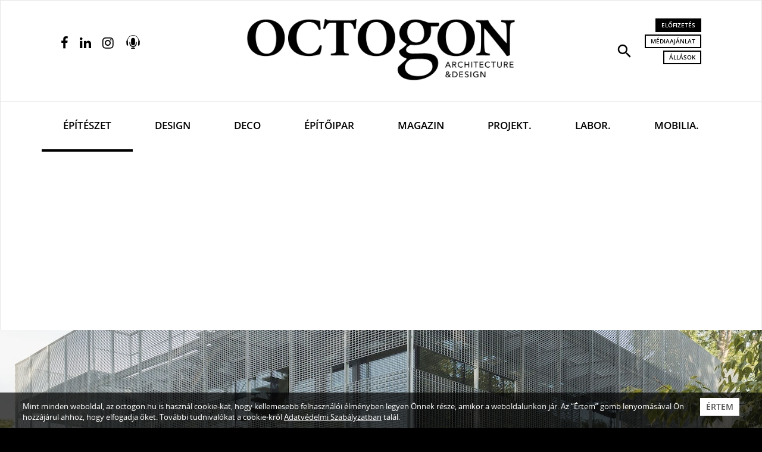

--- FILE ---
content_type: text/html; charset=UTF-8
request_url: https://www.octogon.hu/epiteszet/4-28/
body_size: 61076
content:
<!DOCTYPE html>
<html lang="hu">
<head><meta charset="utf-8">
<meta http-equiv="X-UA-Compatible" content="IE=edge">
<meta name="viewport" content="width=device-width, initial-scale=1, user-scalable=no">

<title>Székház fémhálózatban</title>

<meta name="description" content="Székház fémhálózatban, a Térhálózat és a Sporaarchitects megfogalmazásában">
<meta name="keywords" content="fém, geoconcept székház, térhálózat, sporaarchitects, építészet, octogon" />
<link rel="canonical" href="https://www.octogon.hu/epiteszet/4-28/">

<!-- Facebook & Pinterest opengraph meta -->
<meta property="fb:app_id" content="2198530883723428">
<meta property="og:title" content="Székház fémhálózatban">
<meta property="og:url" content="https://www.octogon.hu/epiteszet/4-28/">
<meta property="og:site_name" content="Octogon">
<meta property="og:type" content="article">
<meta property="og:image" content="https://www.octogon.hu/files/41/terhalozat_geoconcept_6979danyibala-zs.jpeg">
<meta property="og:description" content="Székház fémhálózatban, a Térhálózat és a Sporaarchitects megfogalmazásában">

<!-- Twitter meta -->
<meta name="twitter:card" content="summary">
<meta name="twitter:site" content="@octogon">
<meta name="twitter:title" content="Székház fémhálózatban">
<meta name="twitter:image" content="https://www.octogon.hu/files/41/terhalozat_geoconcept_6979danyibala-zs.jpeg">
<meta name="twitter:description" content="Székház fémhálózatban, a Térhálózat és a Sporaarchitects megfogalmazásában">

<!-- Fav and touch icons -->
<link rel="shortcut icon" href="/theme-20221/img/ico/favicon.ico" type="image/x-icon">
<link rel="icon" href="/theme-20221/img/ico/favicon.ico" type="image/x-icon">
<link rel="apple-touch-icon" sizes="57x57" href="/theme-20221/img/ico/apple-icon-57x57.png">
<link rel="apple-touch-icon" sizes="60x60" href="/theme-20221/img/ico/apple-icon-60x60.png">
<link rel="apple-touch-icon" sizes="72x72" href="/theme-20221/img/ico/apple-icon-72x72.png">
<link rel="apple-touch-icon" sizes="76x76" href="/theme-20221/img/ico/apple-icon-76x76.png">
<link rel="apple-touch-icon" sizes="114x114" href="/theme-20221/img/ico/apple-icon-114x114.png">
<link rel="apple-touch-icon" sizes="120x120" href="/theme-20221/img/ico/apple-icon-120x120.png">
<link rel="apple-touch-icon" sizes="144x144" href="/theme-20221/img/ico/apple-icon-144x144.png">
<link rel="apple-touch-icon" sizes="152x152" href="/theme-20221/img/ico/apple-icon-152x152.png">
<link rel="apple-touch-icon" sizes="180x180" href="/theme-20221/img/ico/apple-icon-180x180.png">
<link rel="icon" type="image/png" sizes="192x192"  href="/theme-20221/img/ico/android-icon-192x192.png">
<link rel="icon" type="image/png" sizes="32x32" href="/theme-20221/img/ico/favicon-32x32.png">
<link rel="icon" type="image/png" sizes="96x96" href="/theme-20221/img/ico/favicon-96x96.png">
<link rel="icon" type="image/png" sizes="16x16" href="/theme-20221/img/ico/favicon-16x16.png">
<link rel="manifest" href="/theme-20221/img/ico/manifest.json">
<meta name="msapplication-TileImage" content="img/ico/ms-icon-144x144.png">
<meta name="msapplication-config" content="img/ico/browserconfig.xml">
<meta name="msapplication-navbutton-color" content="#ffffff">
<meta name="msapplication-TileColor" content="#ffffff">
<meta name="theme-color" content="#ffffff">

<!-- robots -->
<meta name="robots" content="index,follow" />

<!-- For iOS -->
<meta name="application-name" content="Octogon">
<meta name="apple-mobile-web-app-capable" content="yes">
<meta name="apple-mobile-web-app-status-bar-style" content="black-translucent">

<!-- Bootstrap 3.3.7 styles -->
<link rel="stylesheet" type="text/css" href="/theme-20221/css/bootstrap.min.css" media="all">

<!-- Plugin styles -->
<link rel="stylesheet" type="text/css" href="/theme-20221/css/plugins-pack.min.css" media="all">
<link rel="stylesheet" type="text/css" href="/theme-20221/js/jquery/jssocials-1.0.0/jssocials.css?v1.0" media="all">
<link rel="stylesheet" type="text/css" href="/theme-20221/js/jquery/jssocials-1.0.0/jssocials-theme-flat.css?v1.0" media="all">
<link rel="stylesheet" type="text/css" href="https://fonts.googleapis.com/icon?family=Material+Icons" media="all">
<link rel="stylesheet" type="text/css" href="/theme-20221/slick/slick.css"/>
<!-- <link rel="stylesheet" type="text/css" href="/theme-20221/slick/slick-theme.css"/> -->

<!-- Master styles -->
<link rel="stylesheet" type="text/css" href="/theme-20221/css/style.css?update=363" media="all">

<!-- Core JS -->
<script type="text/javascript" src="/theme-20221/js/jquery/jquery-3.2.1.min.js"></script>

<!-- HTML5 shim and Respond.js for IE8 support of HTML5 elements and media queries -->
<!--[if lt IE 9]>
    <script type="text/javascript" src="https://oss.maxcdn.com/html5shiv/3.7.2/html5shiv.min.js"></script>
    <script type="text/javascript" src="https://oss.maxcdn.com/respond/1.4.2/respond.min.js"></script>
<![endif]-->

<!-- Recaptcha -->
<script src="https://www.google.com/recaptcha/api.js?hl=hu" async defer></script>
<!-- Google Maps -->
<script src="https://maps.googleapis.com/maps/api/js?key=AIzaSyAKHJgHiBclR1jFd6_5vwIJS8IbvK82uLc" async defer></script>

<script async src="https://pagead2.googlesyndication.com/pagead/js/adsbygoogle.js?client=ca-pub-4991462272830374"
     crossorigin="anonymous"></script>


<script type="text/JavaScript">
<!--
var site={
protocol: 'https://',
host: 'www.octogon.hu',
url: '/epiteszet/4-28/',
base_url: '/',
base_script_url: '/',
theme: 'theme-20221',
theme_url: '/theme-20221/',
page: 'epiteszet',
subpage: '',
floatpage: '',
contentpage: '',
default_page: 'fooldal',
device_type: 'computer',
v: '',
view: '',
lang: 'hu',
};
-->
</script>
<!-- <script async src="//pagead2.googlesyndication.com/pagead/js/adsbygoogle.js"></script>
<script>
  (adsbygoogle = window.adsbygoogle || []).push({
    google_ad_client: "ca-pub-7328092675585652",
    enable_page_level_ads: true
  });
</script> -->

<!-- Hotjar Tracking Code for https://www.octogon.hu/ -->
<script>
    (function(h,o,t,j,a,r){
        h.hj=h.hj||function(){(h.hj.q=h.hj.q||[]).push(arguments)};
        h._hjSettings={hjid:1180865,hjsv:6};
        a=o.getElementsByTagName('head')[0];
        r=o.createElement('script');r.async=1;
        r.src=t+h._hjSettings.hjid+j+h._hjSettings.hjsv;
        a.appendChild(r);
    })(window,document,'https://static.hotjar.com/c/hotjar-','.js?sv=');
</script>


<!-- Google Tag Manager -->
<script>(function(w,d,s,l,i){w[l]=w[l]||[];w[l].push({'gtm.start':
new Date().getTime(),event:'gtm.js'});var f=d.getElementsByTagName(s)[0],
j=d.createElement(s),dl=l!='dataLayer'?'&l='+l:'';j.async=true;j.src=
'https://www.googletagmanager.com/gtm.js?id='+i+dl;f.parentNode.insertBefore(j,f);
})(window,document,'script','dataLayer','GTM-T9RX5QH');</script>
<!-- End Google Tag Manager -->


<script async src="https://pagead2.googlesyndication.com/pagead/js/adsbygoogle.js"></script>
<script>
  (adsbygoogle = window.adsbygoogle || []).push({
    google_ad_client: "ca-pub-4000163356065156",
    enable_page_level_ads: true
  });
</script>

</head>
    <body class="page-epiteszet contenturl">
    
<!-- Google Tag Manager (noscript) -->
<noscript><iframe src="https://www.googletagmanager.com/ns.html?id=GTM-T9RX5QH"
height="0" width="0" style="display:none;visibility:hidden"></iframe></noscript>
<!-- End Google Tag Manager (noscript) -->




        <!-- HEADER
        ================================================================ -->
        <!-- navbar search -->
        <div id="navbar-search" class="navbar-search bg-black text-white collapse">
            <div class="container">
                <form action="/kereses/" method="get">
                    <div class="row half-gutter xsResponse">
                        <div class="col-lg-7 equalheight">
                            <input type="text" id="keyword" name="s" class="form-control input-lg input-transparent" placeholder="Keresett kifejezés..." autocomplete="off" value="">
                        </div>
                        <div class="col-lg-2 equalheight text-center">
                            <div class="checkbox text-sm">
                                <label>
                                    <input type="checkbox" id="type" name="l" value="1"> <span>Lapszámok között</span>
                                </label>
                            </div>
                        </div>
                        <div class="col-lg-2 equalheight">
                            <button type="submit" class="btn btn-thick-white btn-block">Keresés</button>
                        </div>
                        <div class="col-lg-1 equalheight text-right">
                            <button type="button" class="search-close tip-h-b" title="Bezár"><span class="material-icons md-30">close</span></button>
                        </div>
                    </div>
                </form>
            </div>
        </div>
        
        <!-- site head in desktop view
             navbar default -->
        <nav class="navbar navbar-default mega-menu hidden-xs"> 
            <div class="navbar-top">
                <div class="container">
                    <div class="row half-gutter">
                        <div class="col-lg-3">
                            <ul class="service-menu-left social-top list-inline">                                    <li><a href="https://www.facebook.com/octogonmagazin" target="_blank" class="tip-h" title="Facebook oldalunk"><i class="fa fa-facebook"></i></a></li>
                                    <li><a href="https://www.linkedin.com/company/octogon-architecture&design-magazine" target="_blank" class="tip-h" title="Linkedin oldalunk"><i class="fa fa-linkedin"></i></a></li>
                                    <li><a href="https://www.instagram.com/octogon_magazine/" target="_blank" class="tip-h" title="Instagram oldalunk"><i class="fa fa-instagram"></i></a></li>
                                    <li><a href="/podcast" class="tip-h podcast-opener" title="Podcast">
                                        <img src="/theme-20221/images/podcast-64.png" alt=""></a>
                                    </li></ul>
                        </div>
                        <div class="col-lg-6 text-center">
                            <a class="navbar-brand pv30" href="/">
                                <img src="/theme-20221/img/logo.png" class="logo img-responsive" alt="Octogon">
                            </a>
                        </div>
                        <div class="col-lg-3 text-right">
                            <ul class="service-menu-right list-inline">
                                <li><a href="#navbar-search" class="tip-h" title="Keresés" role="button" data-toggle="collapse" aria-expanded="false" aria-controls="navbar-search"><i class="material-icons md-30">search</i></a></li>
                                <li>
                                    <a href="/megrendeles/" class="btn btn-black btn-xs">Előfizetés</a><br>
                                    <a href="/mediaajanlat/" class="btn btn-thin-black btn-xs" title="Médiaajánlat">Médiaajánlat</a><br>
                                    <a href="/allasok/" class="btn btn-thin-black btn-xs" title="Állások a szektorban">Állások</a><br>
                                                                    </li>
                            </ul>
                        </div>
                    </div>
                </div>
            </div>
            <div class="navbar-bottom">
                <div class="container">
                    <div class="navbar-header">
                        <button type="button" class="navbar-toggle collapsed" data-toggle="collapse" data-target="#navbar" aria-expanded="false" aria-controls="navbar">
                            <span class="sr-only">Navigáció</span>
                            <span class="icon-bar"></span>
                            <span class="icon-bar"></span>
                            <span class="icon-bar"></span>
                        </button>
                        <a class="navbar-brand-mobile" href="/">
                            <!-- <img src="/theme-20221/img/logo-mobile.png" class="logo-mobile img-responsive visible-xs" alt="Octogon"> -->
                        </a>
                    </div>
                    <div id="navbar" class="navbar-collapse collapse">
                        
                        <ul class="nav navbar-nav nav-justified">
                        <li class=" active"><a href="/epiteszet/" >Építészet</a></li><li ><a href="/design/" >Design</a></li><li ><a href="/deco/" class=" text-deco font-deco">Deco</a></li><li ><a href="/epitoipar/" >Építőipar</a></li><li ><a href="/magazin/" >Magazin</a></li><li ><a href="/projektek/" >Projekt.</a></li><li ><a href="/labor/" >Labor.</a></li><li ><a href="/mobiliak/" >Mobilia.</a></li></ul> 
                        
                    </div>
                </div>
            </div>
        </nav>
        
        <!-- sticky navbar / mobile navbar -->
        <nav class="navbar navbar-inverse navbar-fixed-top">
            <div class="container">
                <div class="row half-gutter">
                    <div class="col-lg-3 col-xs-2 left-col">
                        <ul class="service-menu-left list-inline">
                            <li><a href="#menu" class="tip-h-r" title="Navigáció" data-toggle="modal" data-target="#menu"><i class="material-icons md-28">menu</i></a></li>
                        </ul>
                    </div>
                    <div class="col-lg-6 col-xs-5 text-center inner-col">
                        <a class="navbar-brand" href="/">
                            <img src="/theme-20221/img/logo-w.png" class="logo img-responsive" alt="Octogon">
                        </a>
                    </div>
                    <div class="col-lg-3 col-xs-5 text-right right-col">
                        <ul class="service-menu-right list-inline">
                            <li><a href="#navbar-search" class="tip-h-l" title="Keresés" role="button" data-toggle="collapse" aria-expanded="false" aria-controls="navbar-search"><i class="material-icons md-26">search</i></a></li>
                            <li><a href="/podcast" class="tip-h-l podcast-opener" title="Podcast"><img src="/theme-20221/images/podcast-64-color.png"></a></li>
                            <li><a href="/megrendeles/" class="tip-h-l" title="Előfizetés"><i class="fa fa-shopping-bag"></i></a></li>
                            <li><a href="/palyazatok/" class="tip-h-l" title="Pályázatok"><i class="fa fa-user-md"></i></a></li>
                        </ul>
                    </div>
                </div>
            </div>
        </nav>
                
        <!-- MAIN
        ================================================================ -->
        <section class="page-header-section bg-black text-white " style="background-image: url(/files/41/terhalozat_geoconcept_6979danyibala-zs.jpeg);"><div class="container-half">

        <div class="page-header-caption"><ul class="page-meta list-inline"><li class="publish-date">2022-03-03 09:00</li>
                        <li class="category"><a href="/epiteszet/">Építészet</a></li></ul><h1 class="page-title text-uppercase">
                <a href="/epiteszet/4-28/"><span class="highlight">Székház fémhálózatban</span></a>            </h1>
        </div>
        
        
    </div>
</section><section class="breadcrumb-section bg-white hidden-xs" id="cnav">
            <div class="container-half">
                <ol class="breadcrumb"><li><a href="/">Főoldal</a></li><li><a href="/epiteszet/">Építészet</a></li><li class="active">Székház fémhálózatban</li></ol>
            </div>
        </section><section class="page-content-section bg-white pv30">
	<div class="container-half">
		<div class="asside-left"></div>
		<div class="asside-right"></div>
		<div class="article-content article-6478 popup-gallery clearfix" data-foto="Danyi Balázs"> 
			<h3 class="article-subtitle emptyhide strong"><p>A Térhálózat és a Sporaarchitects megfogalmazásában.</p>
</h3><ul class="article-meta  list-inline text-sm mb30"><li><i class="fa fa-pencil"></i> Szöveg: <strong><a href="/kereses/szerzo/Botzheim+B%C3%A1lint">Botzheim Bálint</a></strong></li><li><i class="fa fa-camera"></i> Fotó: <strong>Danyi Balázs</strong></li><li><i class="fa fa-clock-o"></i> Olvasási idő: <strong class="reading-time">&hellip;</strong></li></ul><div class="javaslathelybox cikkben "><div class="" align="center"><div class="jtitle">Hirdetés</div><a href="https://www.octogon.hu/labor/megjelent-az-elso-octogon-labor-kiadvany/?utm_source=article&utm_medium=octogon&utm_campaign=2025_11_20_labor_banner_roadblock" target="_blank"><img class="javaslatkep" src="/files/81/fizess_elo_banner_780x250__2025_december9.jpeg" alt="" style=";max-width: 100%;"></a><style>
.javaslathelybox .jtitle {display: inline;}
</style><img class="noresize" style="position:absolute" src="http://www.octogon.hu/link/view/octogon/recommends:1263/" width="1" height="1"></div></div><h4>Mi mással is folytathatnánk a <strong>fém-tematika</strong> jegyében indított sorozatunkat, mint az OCTOGON szerkesztőségének is helyet adó, az idei <strong>Mies van der Rohe</strong> <strong>díj</strong> shortlistjén is szereplő <em><strong>GeoConcept székházzal,</strong></em> a <strong>Térhálózat Design Kft.</strong> munkájával. A fém ebben az épületben kétség kívül főszereplő!</h4>

<h4> </h4>

<p>A székházak építészete szinte külön műfaj, és szerencsére már egész kis gyűjteményt lehetne összeállítani az elmúlt évtizedben épült jó példákból. A bérirodák sztenderdizált világával szemben egy székháznál előtérbe kerül a céges identitás kifejezése, felértékelődik a minőség és a személyre szabott, nagyobb gondosságot tükröző megoldások. A <strong>GeoConcept</strong> székháza – egyben az OCTOGON szerkesztősége (lásd keretes írásunkat) – sok tekintetben egyedülálló épület – cikkünk az <a href="https://www.octogon.hu/magazin/octogon-168/">OCTOGON 168-as (2021/4-es)</a> lapszámából.</p>

<blockquote>
<p>A GeoConcept geotermikus hőszivattyús rendszerekre specializálódott vállalkozás, számos referenciával. Új székházuk építésénél cél volt, hogy az épület önfenntartó legyen, szinte semmi külső energiaforrásra ne legyen szükség a működéséhez.</p>
</blockquote>

<table class="imageslines imageslines--x1">
	<tbody>
		<tr>
			<td><img alt=" " src="/files/41/geoconcept08_elevation_east.jpeg" style="width: 2500px; height: 1767px;" /><img alt=" " src="/files/41/geoconcept07_elevation_north.jpeg" style="width: 2500px; height: 1767px;" /></td>
		</tr>
	</tbody>
</table>

<p><br />
A helyszín a 3. kerület zöldben gazdag, ligetes részén, a Mátyás hegy lábánál, a <strong>Kiscelli múzeumtól</strong> nem messze található. A terület máig őrzi az egykori szőlőskertek, gyümölcsösök hangulatát. Az épület mindkét megközelítési irányból rejtőzködő, az utcafronttól hátrébb húzódó diszpozícióban helyezkedik el. A környékre jellemző a szabadon álló beépítés.<br />
 </p>

<div class="appendix-color4 wide" style="background:#eeeeee;border:1px solid #cccccc;padding:5px 10px;">
<p><strong>Az OCTOGON szerkesztősége</strong><br />
<br />
Rendhagyó módon egy olyan címlapsztoriról szól a szerkesztőségi jegyzet, ami rendkívül közel áll hozzánk. A címlapon szereplő irodaház bő két éve szerkesztőségünk otthona. Még javában zajlottak a tereprendezési munkálatok, amikor kiadónk – cégcsoportunk pénzügyi részlegével közösen – átköltözött ebbe a Folyondár utcai házba. Talán még sohasem voltunk ennyire közel – ebben a megélt, átélt, szubjektív, elfogult formában – egy hazai kortárs építészeti alkotáshoz. Noha kétségtelen, hogy a véletlen alakította így, mégis nehéz elvonatkoztatni attól az ideától, miszerint valamiféle sorsszerűség volna abban, hogy szerkesztőségünk és ez a ház egymásra talált. Talán kissé ködösen hangzik, vagy erőltetetten spirituálisnak a gondolat, de sokszor az az érzésem, mintha a ház választott, vonzott volna magához minket, mintsem fordítva. Mintha az Octogon elmúlt húsz évének, a lap küldetésének egyfajta összegzését is beleláthatnánk ebbe a házba...<br />
<br />
<em>(részlet <strong>Martinkó József </strong>a 168-as lapszámot indító szerkesztőségi jegyzetéből)</em></p>
</div>

<p><br />
<br />
A Remetehegyi út felől érkezve az épület látványa hirtelen tárul elénk, ez még inkább fokozza az első megpillantás élményét. Nem is épületként, inkább objektumként csodálkozunk rá először, valamiféle szemi-transzparens réteg mögött rejtőzködve, tárgyszerűen jelenik meg, a környékbeli házak között egyedi individuumként. Formai karakterét leginkább az emeleti szint lebegő érzete határozza meg, ugyanakkor nem válik monotonná a tömeg, sarokhelyzetben dinamikusan ér földet. A kéthéjúság elsőre leolvasható, a formálás is ezt tükrözi a külső héj lyukasztásaival, amely mögött egyértelműen látszik a földszinttel egységet képező üvegfal mint belső épülethéj. Az épülethez közelebb érve válik nyilvánvalóvá, hogy a második homlokzat nemcsak árnyékot ad, a fém tartókonzolok egy taposórácsos járdát tartanak, amelyet teraszként, kerengőként is használhatnak az emeleti irodatér dolgozói. Az áttört járdafelületnek épületfizikai szerepe is van, függőleges irányú levegőáramlás indul be, amely nyáron hűti az épület külső felületét.<br />
 </p>

<p><img alt="  " src="/files/33/terhalozat_geoconcept_6684danyibala-zs.jpeg" /></p>

<p><br />
Az épület szerkezetét tekintve is bővelkedik az egyedi megoldásokban. Négy acélpillér határozza meg a fő alátámasztó szerkezetet, ezen nyugszanak a födémek. A pillérek közti 10 méteres fesztávot 30 cm-es vastagságú vasbetonfödém hidalja át. Ez a szerkezeti rendszer a lehető legjobb térkihasználást teszi lehetővé, a belső térben a kiszolgálóblokkon kívül semmi sem bontja meg a tér egységét. Egyetlen vasbeton magba sűrítve oldották meg a tervezők az összes háttérfunkciót. Maga a födém is különleges, magába integrálja nemcsak az állékonysághoz szükséges alsó-felső vasalást, de az összes gépészeti és elektromos vezetéket, így a hűtés-fűtést és a gépi szellőztetést is. Egységes meleg-szürke felületével egyúttal látvány-elemmé is válik, kifelé karcsúsodó formájával az üvegfalhoz érve szinte teljesen eltűnik. A bent-kint világa az üvegfal és a fémhártya révén szinte eggyé válik.</p>

<table>
	<tbody>
		<tr>
			<td><img alt=" " src="/files/38/terhalozat_geoconcept_6677danyibala-zs.jpeg" /><img alt=" " src="/files/38/terhalozat_geoconcept_6937danyibala-zs.jpeg" /></td>
		</tr>
	</tbody>
</table>

<p><br />
A belső terek legnagyobb része openoffice irodaterület, amely maximális térkihasználást biztosít. A bútorzat is a flexibilitást segíti, kerekeken gurulnak nemcsak a székek és az asztalok, de az elválasztó irattartó polcok és akusztikai elemek is. A tárgyalóasztal a kiszolgálóblokk melletti területen kaphatott helyet, akusztikai elemek választják el a többi irodarésztől. A kiszolgálóegység önmagában is kitüntetett figyelmet érdemel. Elmosódik a határ épület és bútor között. Minden elem egyedileg tervezett a tolóajtótól kezdve a térelválasztón át a beépített szekrényig. Az irodatérből több helyen is ki lehet lépni a külső kerengőre. Az irodai munka hatékonyságát is fokozza, hogy többször fel lehet állni felfrissülni, ki lehet lépni az átmeneti térbe néhány szóra. A külső járda közlekedő funkciót is betölt, a külső lépcső mind a három szintet összeköti. A földszinti irodatér közvetlen kertkapcsolattal rendelkezik.<br />
 </p>

<p><img alt=" " src="/files/33/terhalozat_geoconcept_6878danyibala-zs.jpeg" /></p>

<p><br />
Akár a külső, akár a belső lépcsőn is lejuthatunk az alagsorba, ahol a tároló-, illetve gépészeti helyiségeké a főszerep. Ha már geotermikus energia a GeoConcept fő profilja, az épület hűtését-fűtését is teljesen földszondákkal, hőszivattyúval oldották meg. Az egész rendszer elfér egy 2,5x2,5 méteres helyiségben.</p>

<blockquote>
<p>Az alagsorban található irodarészben több egyedi megoldást is találhatunk. A fény három felülvilágító sávon keresztül érkezik le, különleges hatást ajándékoz a térnek.</p>
</blockquote>

<p>A térelválasztó üvegfal a födémhez közvetlenül csatlakozik, mintha csak beleolvadt volna a betonba. Ezt betonba ágyazott profil segítségével lehetett megoldani, amelyből csak egy vékony rés látszódik lentről. Az alagsorban található a garázs is, melynek ajtaja az épület elé nyílik. Az épületet újra kívülről szemlélve még egy részt fedezhetünk fel, a tetőfelépítményt, amely egy exkluzív tárgyalót rejt magában. A megközelítés az emeleti szintről történik, akár a belső, akár a külső lépcsőn keresztül. Csodás körpanoráma fogad a nagy üvegfelületeken keresztül és a kör alakú, csővel bélelt oldalablakokon át, amelyek visszautalnak a GeoConcept tevékenységére is.<br />
 </p>

<p><img alt=" " src="/files/33/terhalozat_geoconcept_6979danyibala-zs.jpeg" /></p>

<p><br />
A GeoConcept-székház egy jó értelemben vett <em>Le Corbusier-i gép</em>, már-már prototípus, amely további hasonló, maximumra törekvő épületeket vetít előre. Az épület közvetlen előzménye a gönyűi kikötő szervizépülete, ott már láttuk a rácsos elemet homlokzaton alkalmazva a tervezőktől (lásd: <a href="https://www.octogon.hu/magazin/137/">OCTOGON, 2017/5., 137. lapszám</a>). A GeoConcept irodaháza szinte egy tervezői hitvallás, az összművészet dicsérete. Visszaigazolása annak a gondolatnak, hogy gondosan megtervezett részletekkel lehet igazán jó építészetet csinálni.<br />
 </p>

<div style="background:#eeeeee;border:1px solid #cccccc;padding:5px 10px;"><strong>Építés: </strong>2017-2020<br />
<strong>Hasznos alapterület: </strong>597 m<sup>2</sup><br />
<strong>Generáltervezés: </strong>Térhálózat<br />
<strong>Építészeti koncepció: </strong>Korompay Attila (Térhálózat Design Kft.) és Hatvani Ádám (Sporaarchitects)<br />
<strong>Építész tervező team:</strong> Korompay Attila, Ördög Evelin</div>

<p> </p>

<p>A teljes cikk a képgalériával <a href="https://www.octogon.hu/epiteszet/geoconcept-hq/"><strong>ITT</strong></a> olvasható.</p>
</div>
			
		<hr>
							
		<div class="social-block row">
			<div class="col-lg-4 col-xs-12">
								<iframe src="https://www.facebook.com/plugins/like.php?href=https%3A%2F%2Fwww.octogon.hu%2Fepiteszet%2F4-28%2F&width=260&layout=standard&action=like&size=large&share=false&height=35&appId=2198530883723428" width="260" height="35" style="border:none;overflow:hidden" scrolling="no" frameborder="0" allowTransparency="true" allow="encrypted-media"></iframe>
			</div>
			<div class="col-lg-8 col-xs-12">
				<div id="share" class="share pull-right" data-title="Megosztás:">
					<!-- js generated -->
				</div>
			</div>
		</div>   
		<hr>
		<ul class="article-tags text-sm list-inline"><i class="fa fa-tag"></i><li><a href="/cimkek/f%C3%A9m/">fém</a>,</li><li><a href="/cimkek/geoconcept+sz%C3%A9kh%C3%A1z/">geoconcept székház</a>,</li><li><a href="/cimkek/t%C3%A9rh%C3%A1l%C3%B3zat/">térhálózat</a>,</li><li><a href="/cimkek/sporaarchitects/">sporaarchitects</a>,</li><li><a href="/cimkek/%C3%A9p%C3%ADt%C3%A9szet/">építészet</a>,</li><li><a href="/cimkek/octogon/">octogon</a>,</li></ul><p><br/>Ha tetszett a cikk, és szeretnél előfizetni magazinunkra, <a href="/megrendeles/"><u>itt teheted meg</u></a>.</p>				
	</div>
</section>
<div class="javaslathelybox above-related-articles "><span class="jtitle">Hirdetés</span><div class=""><a href="https://www.octogon.hu/megrendeles/?utm_source=article&utm_medium=octogon&utm_campaign=2025_10_13_subscription_banner" target="_blank"><img class="javaslatkep" src="/files/80/fizess_elo_780x250_octogon_2.jpeg" alt="" style=";max-width: 100%;"></a><style>
.javaslathelybox .jtitle {display: inline;}
</style><img class="noresize" style="position:absolute" src="http://www.octogon.hu/link/view/octogon/recommends:1259/" width="1" height="1"></div></div><section id="kapcsoldo" class="article-list theme-3 bg-white pv40">
	<div class="container">
		<h2 class="section-title text-center text-uppercase mb50">
			<a href="/cimkek/f%c3%a9m,geoconcept+sz%c3%a9kh%c3%a1z/" >Kapcsolódó cikkek</a>
		</h2>
		<div id="article-list-carousel-01" class="article-list-carousel owl-carousel owl-theme"><div class="item">
				<div class="article-list-item">
					<div class="article-list-item-img">
						<a href="/epiteszet/ez-csucs/">
							<img src="/files/41/mjolk-architekti-lookout-spike-boysplaynice-01-800x.jpeg" class="img-responsive" alt="Ez csúcs!">
						</a>
					</div>
					<div class="article-list-item-data">
						<ul class="article-list-item-meta list-inline">
							<li class="publish-date">2022-03-05 09:00</li>
							<li class="category"><a href="/epiteszet/">Építészet</a></li>
						</ul>
						<h2 class="article-list-item-title text-uppercase">
							<a href="/epiteszet/ez-csucs/"><span class="highlight">Ez csúcs!</span></a>
						</h2>
						<div class="article-list-item-lead"><p>A Mjölk Architekti kilátója a cseh erdők felett.</p>
</div>
						<!-- <ul class="article-list-item-counters list-inline">
							<li><i class="fa fa-thumbs-up"></i> 25 <span class="hidden-xs">kedvelés</span></li>
							<li><i class="fa fa-share-alt"></i> 5 <span class="hidden-xs">megosztás</span></li>
							<li><i class="fa fa-comment"></i> 18 <span class="hidden-xs">hozzászólás</span></li>
						</ul> -->
					</div>
				</div>
			</div><div class="item">
				<div class="article-list-item">
					<div class="article-list-item-img">
						<a href="/epiteszet/tisztelet-a-fenynek/">
							<img src="/files/42/210714-kengo-kuma-casa-batllo-060-800x.jpeg" class="img-responsive" alt="Tisztelet a fénynek">
						</a>
					</div>
					<div class="article-list-item-data">
						<ul class="article-list-item-meta list-inline">
							<li class="publish-date">2022-03-04 08:00</li>
							<li class="category"><a href="/epiteszet/">Építészet</a></li>
						</ul>
						<h2 class="article-list-item-title text-uppercase">
							<a href="/epiteszet/tisztelet-a-fenynek/"><span class="highlight">Tisztelet a fénynek</span></a>
						</h2>
						<div class="article-list-item-lead"><p>A Casa Batlló új lépcsőházi installációja a Kengo Kuma & Associates irodától.</p>
</div>
						<!-- <ul class="article-list-item-counters list-inline">
							<li><i class="fa fa-thumbs-up"></i> 25 <span class="hidden-xs">kedvelés</span></li>
							<li><i class="fa fa-share-alt"></i> 5 <span class="hidden-xs">megosztás</span></li>
							<li><i class="fa fa-comment"></i> 18 <span class="hidden-xs">hozzászólás</span></li>
						</ul> -->
					</div>
				</div>
			</div><div class="item">
				<div class="article-list-item">
					<div class="article-list-item-img">
						<a href="/epiteszet/4-28/">
							<img src="/files/41/terhalozat_geoconcept_6979danyibala-zs-800x.jpeg" class="img-responsive" alt="Székház fémhálózatban">
						</a>
					</div>
					<div class="article-list-item-data">
						<ul class="article-list-item-meta list-inline">
							<li class="publish-date">2022-03-03 09:00</li>
							<li class="category"><a href="/epiteszet/">Építészet</a></li>
						</ul>
						<h2 class="article-list-item-title text-uppercase">
							<a href="/epiteszet/4-28/"><span class="highlight">Székház fémhálózatban</span></a>
						</h2>
						<div class="article-list-item-lead"><p>A Térhálózat és a Sporaarchitects megfogalmazásában.</p>
</div>
						<!-- <ul class="article-list-item-counters list-inline">
							<li><i class="fa fa-thumbs-up"></i> 25 <span class="hidden-xs">kedvelés</span></li>
							<li><i class="fa fa-share-alt"></i> 5 <span class="hidden-xs">megosztás</span></li>
							<li><i class="fa fa-comment"></i> 18 <span class="hidden-xs">hozzászólás</span></li>
						</ul> -->
					</div>
				</div>
			</div>		</div>
	</div>
</section><section id="ad_leaderboard_1" class="leaderborad bg-white pv30">
            <div class="container">
                <div class="center-grid text-center">
                    <span class="jtitle">Hirdetés</span>
                    
                    <!-- banner here -->
                                        
                </div>
            </div>
        </section>        
        
        
        
        <!-- FOOTER
        ================================================================ -->
                        <section class="page-content-section bg-white pv30"><div class="container">
                    <div class="bottomHighlightMenu pv30">
                        <!-- <a class="highlight1" href="/allasok/">Állások a szektorban</a> -->
                        <a class="highlight1" href="/mome-x-be-light/">MOME x Be light</a>
                    </div>
                </div></section>
                            <footer class="bg-black text-white pv40 mb50">
                <div class="container">
                    <div class="footer-top">
                        <div class="row">
                            <div class="col-lg-4 col-sm-5 col-xs-12 left-col">
                                <img src="/theme-20221/img/logo-w.png" class="footer-logo img-responsive" alt="Octogon">
                                <ul class="footer-company text-sm list-unstyled mb30">
                                    <li><strong>Vertigo Publishing Kft.</strong></li>
                                    <li><a href="https://goo.gl/maps/zXvmnA4rsdr" target="_blank">1025 Budapest, Szépvölgyi út 146.</a></li>
                                    <!-- <li><a href="tel:+3613360728" target="_blank">+36 1 / 336 0728</a></li> -->
                                    <li><a href="mailto:info@octogon.hu" target="_blank">info@octogon.hu</a></li>
                                </ul>
                                 <ul class="footer-social list-inline">
                                    <li><a href="https://www.facebook.com/octogonmagazin" target="_blank" class="tip-h" title="Facebook oldalunk"><i class="fa fa-facebook"></i></a></li>
                                    <li><a href="https://www.linkedin.com/company/octogon-architecture&design-magazine" target="_blank" class="tip-h" title="Linkedin oldalunk"><i class="fa fa-linkedin"></i></a></li>
                                    <li><a href="https://www.instagram.com/octogon_magazine/" target="_blank" class="tip-h" title="Instagram oldalunk"><i class="fa fa-instagram"></i></a></li>
                                    <li><a href="/esemenyek/grid/#cnav" class="tip-h calendar-opener" title="Eseménynaptár"><span class="d">18</span><span class="t">eseménynaptár</span><svg version="1.1" id="" xmlns="http://www.w3.org/2000/svg" xmlns:xlink="http://www.w3.org/1999/xlink" x="0px" y="0px"
     width="40px" height="40px" viewBox="357 33 726.001 726.001" enable-background="new 357 33 726.001 726.001"
     xml:space="preserve"><title></title>
    <g id="Christmas_Date"><g>
        <path fill="#000000" d="M1017,99h-82.5c-9.107,0-16.5,7.392-16.5,16.5V198c0.066,18.216-14.651,33.065-32.867,33.132
            c-18.217,0.065-33.066-14.652-33.133-32.868c-0.065-14.091,8.812-26.631,22.11-31.284c6.534-2.376,10.89-8.547,10.89-15.51V49.5
            c0-9.108-7.392-16.5-16.5-16.5c-9.107,0-16.5,7.392-16.5,16.5V99H604.5c-9.107,0-16.5,7.392-16.5,16.5V198
            c0.066,18.216-14.651,33.065-32.867,33.132c-18.217,0.065-33.066-14.652-33.133-32.868c-0.065-14.091,8.812-26.631,22.11-31.284
            c6.534-2.376,10.89-8.547,10.89-15.51V49.5c0-9.108-7.392-16.5-16.5-16.5c-9.107,0-16.5,7.392-16.5,16.5V99h-99
            c-36.465,0-66,29.535-66,66v528c0,36.465,29.535,66,66,66h471.57c8.778,0.065,17.193-3.399,23.43-9.57L1073.43,594
            c6.171-6.237,9.636-14.652,9.569-23.431V165C1083,128.535,1053.466,99,1017,99z M423,693V297h594v260.039l-3.959,3.961H951
            c-36.465,0-66,29.534-66,66v62.039L881.041,693H423z"/>
    </g></g></svg></a></li>
                                    <li><a href="/podcast" class="tip-h podcast-opener" title="Podcast"><img src="/theme-20221/images/podcast-64-color.png"></a></li>
                                </ul>
                            </div>
                            <div class="col-lg-3 col-sm-4 col-xs-12 inner-1-col">
                                <h3 class="footer-col-title text-white">Információk <span class="pull-right visible-xs"><i class="fa fa-angle-down"></i></span></h3>
                                <div class="footer-col-wrapper">
                                    <ul class="footer-links text-sm list-unstyled">
                                        <li><a href="/rolunk/">Rólunk</a></li>
                                        <li><a href="/mediaajanlat/">Médiaajánlat</a></li>
                                        <li><a href="/hirdetesfeladas/">Hirdetésfeladás</a></li>
                                        <li><a href="/megrendeles/">Előfizetés</a></li>
                                        <li><a href="/adatvedelmi-szabalyzat/">Adatvédelmi szabályzat</a></li>
                                        <li><a href="/impresszum/">Impresszum</a></li>
                                        <li><a href="/rss/" target="_blank">RSS</a></li>
                                    </ul>
                                </div>
                            </div>
                            <div class="col-lg-2 col-sm-3 col-xs-12 inner-2-col">
                                <h3 class="footer-col-title text-white">Rovatok <span class="pull-right visible-xs"><i class="fa fa-angle-down"></i></span></h3>
                                <div class="footer-col-wrapper">
                                    <ul class="footer-links text-sm list-unstyled">
                                        <li><a href="/epiteszet/">Építészet</a></li>
                                        <li><a href="/design/">Design</a></li>
                                        <li><a href="/deco/">Deco</a></li>
                                        <li><a href="/epitoipar/">Építőipar</a></li>
                                        <li><a href="/magazin/">Magazin</a></li>
                                                                                <li><a href="/palyazatok/">Pályázatok</a></li>
                                                                                <li><a href="/esemenyek/grid/">Eseménynaptár</a></li>
                                        <li><a href="/allasok/">Állások</a></li>
                                        <li><a href="/mome-x-be-light/">MOME X BE LIGHT!</a></li>
                                    </ul>
                                </div>
                            </div>
                            <div class="col-lg-3 col-xs-12 right-col">
                                <h3 class="footer-col-title text-white">Hírlevél <span class="pull-right visible-xs"><i class="fa fa-angle-down"></i></span></h3>
                                <div class="footer-col-wrapper">
                                    <p class="text-sm">Iratkozz fel hírlevelünkre!</p>
                                    <div class="newsletter-signup">
                                        
                                        
                                        <div class="alert alert-xs alert-danger strong">Hibás vagy hiányos adatok!</div>
                                        <div class="alert alert-xs alert-success strong">Sikeres feliratkozás!</div>
                                        
                                        
                                        <form id="newsletter-signup" action="" method="post">
                                            
                                            <div class="form-group mb20">
                                                <input type="email" name="email" id="email" class="form-control input-sm input-black" placeholder="Email cím..." required>
                                            </div>
                                            <p class="text-sm accept"><input type="hidden" name="accept" value="0" /><input type="checkbox" name="accept" value="1" required /> A Feliratkozás gombra való kattintással elfogadom a Vertigo Publishing Kft. <a href="/adatvedelmi-szabalyzat/" target="_blank">Adatvédelmi szabályzatát</a>.</p><button type="submit" class="btn btn-thick-white btn-sm btn-block btn-tall">Feliratkozás</button>
                                        </form>
                                    </div>
                                </div>
                            </div>
                        </div>
                    </div>
                    <div class="footer-bottom">
                        <div class="row">
                            <div class="col-lg-4 col-xs-12">
                                <p class="copy text-xs text-dark-gray">Az OCTOGON <i>Online</i> kiadója a Vertigo Publishing Kft.<br>&copy; 1998-2026 &middot; Minden jog fenntartva.</p>
                            </div>
                            <div class="col-lg-3 col-xs-12 text-right">
                                <div class="nka-block">
                                    <!-- <p class="text-xs text-dark-gray">Az OCTOGON <i>Online</i> megjelenését a<br>Nemzeti Kulturális Alap támogatja.</p>
                                    <a href="http://www.nka.hu/" target="_blank" class="tip-h" title="Nemzeti Kulturális Alap"><img src="/theme-20221/img/brands/nka/nka-logo-single-inverse-x90.png" alt="Nemzeti Kulturális Alap" height="45"></a> -->
                                </div>
                            </div>
                            <div class="col-lg-5 col-xs-12 text-right">
                                <div class="payment-block">
                                    <p class="text-xs text-dark-gray mb20">Weboldalunkon a biztonságos internetes bankkártyás<br>fizetést a K&amp;H Bank biztosítja.</p>
                                    <a href="https://www.kh.hu/" target="_blank" class="tip-h" title="K&H Bank"><img src="/theme-20221/img/brands/k&h/kh-logo-x60.png" alt="K&H Bank" height="30"></a>
                                    <a href="/megrendeles/" class="tip-h" title="K&amp;H Bank által elfogadott kártya típusok: MasterCard, MasterCard Electronic, Maestro, VISA, VISA Electron, VPay, JCB"><img src="/theme-20221/img/brands/k&h/cards-x30.png" alt="MasterCard, MasterCard Electronic, Maestro, VISA, VISA Electron, VPay, JCB" height="30"></a>
                                </div>
                            </div>
                        </div>
                    </div>
                </div>
            </footer>
                        
        
        
        <!-- MODALS
        ================================================================ -->
        <!-- desktop fixed and mobil menü items -->
        <div id="menu" class="modal modal-fullscreen" tabindex="-1" role="dialog">
            <div class="modal-dialog" role="navigation">
                <div class="modal-content">
                    <div class="modal-header navbar navbar-inverse no-padding" style="margin-top: -1px;">
                        <div class="container">
                            <div class="row half-gutter">
                                <div class="col-lg-3 col-xs-2 left-col">
                                    <ul class="service-menu-left list-inline">
                                        <li><a href="#menu" class="close-modal tip-h-r" data-dismiss="modal" aria-label="Bezár" title="Bezár"><i class="material-icons md-28">close</i></a></li>
                                    </ul>
                                </div>
                                <div class="col-lg-6 col-xs-5 text-center inner-col">
                                    <a class="navbar-brand" href="/">
                                        <img src="/theme-20221/img/logo-w.png" class="logo img-responsive" alt="Octogon">
                                    </a>
                                </div>
                                <div class="col-lg-3 col-xs-5 text-right right-col">
                                    <ul class="service-menu-right list-inline">
                                        <li><a href="#navbar-search" class="tip-h-l" title="Keresés" role="button" data-toggle="collapse" aria-expanded="false" aria-controls="navbar-search"><i class="material-icons md-26">search</i></a></li>
                                        <li><a href="/podcast" class="tip-h-l podcast-opener" title="Podcast"><img src="/theme-20221/images/podcast-64-color.png"></a></li>
                                        <li><a href="/megrendeles/" class="tip-h-l" title="Előfizetés"><i class="fa fa-shopping-bag"></i></a></li>
                                        <li><a href="/palyazatok/" class="tip-h-l" title="Pályázatok"><i class="fa fa-plus-square"></i></a></li>
                                                                            </ul>
                                </div>
                            </div>
                        </div>
                    </div>
                    <div class="modal-body text-white">
                        <div class="container">
                            <div class="row modal-menu">
                                <div class="col-lg-3 col-xs-12">
                                    <h3 class="modal-menu-title">
                                        <a href="/epiteszet/">Építészet</a>
                                    </h3>
                                    <ul class="modal-menu-links list-unstyled"><li><a href="/epiteszet/gyermekrajzok-adtak-az-ihletet-ennek-a-hegykoi-bolcsodenek-a-sziluettjehez/">Gyermekrajzok adták az ihletet ennek a hegykői bölcsődének a sziluettjéhez</a></li><li><a href="/epiteszet/legisztult-es-nyugodt-atmoszferaju-ovoda-egy-tulingerelt-vilagban/">Letisztult és nyugodt atmoszférájú óvoda egy túlingerelt világban</a></li><li><a href="/epiteszet/uzletet-raktarat-es-irodakat-is-rejt-a-hockeylab-uj-epulete/">Üzletet, raktárat és irodákat is rejt a Hockeylab új épülete</a></li></ul>
                                </div><div class="col-lg-3 col-xs-12">
                                    <h3 class="modal-menu-title">
                                        <a href="/design/">Design</a>
                                    </h3>
                                    <ul class="modal-menu-links list-unstyled"><li><a href="/design/tobb-mint-divathet-budapest-nemzetkozi-platformot-epit-a-regio-tervezoinek/">Több mint divathét - Budapest nemzetközi platformot épít a régió tervezőinek</a></li><li><a href="/design/almokat-ultetni-a-casacor-sao-paulo-2025-uj-terei-es-uzenete/">Álmokat ültetni – A CASACOR Sao Paulo 2025 új terei és üzenete</a></li><li><a href="/design/atlagon-feluli-szobameretekkel-varja-vendegeit-a-mamaison-hotel-chain-bridge/">Átlagon felüli szobaméretekkel várja vendégeit a Mamaison Hotel Chain Bridge</a></li></ul>
                                </div><div class="col-lg-3 col-xs-12">
                                    <h3 class="modal-menu-title">
                                        <a href="/deco/">Deco</a>
                                    </h3>
                                    <ul class="modal-menu-links list-unstyled"><li><a href="/deco/jobb-terstruktura-megtalalasa-az-eredeti-reszletek-megmentese-mellett/">Nehéz feladat egy pesti lakásban: a jobb térstruktúra megtalálása az eredeti részletek megmentése mellett </a></li><li><a href="/deco/megnyilt-a-lazy-lion-bar-az-adria-palotaban-x/">Megnyílt a Lazy Lion bár az Adria Palotában (x)</a></li><li><a href="/deco/a-jo-pop-up-bolt-tobbet-nyujt-mint-egy-puszta-installacio/">A jó pop-up bolt többet nyújt, mint egy puszta installáció</a></li></ul>
                                </div><div class="col-lg-3 col-xs-12">
                                    <h3 class="modal-menu-title">
                                        <a href="/epitoipar/">Építőipar</a>
                                    </h3>
                                    <ul class="modal-menu-links list-unstyled"><li><a href="/epitoipar/strategiai-szovetseget-kotott-a-market-es-a-bme-kozos-innovacioval-az-epitoipar-jovojeert-x/">Stratégiai szövetséget kötött a Market és a BME: közös innovációval az építőipar jövőjéért (x)</a></li><li><a href="/epitoipar/termeszet-formalta-high-tech-anyag-kortars-fali-installacio-az-mtk-sportparkban/">Természet formálta high-tech anyag – kortárs fali installáció az MTK Sportparkban</a></li><li><a href="/epitoipar/vezerigazgato-valtas-az-egyik-legnagyobb-magyar-mernokirodanal/">Vezérigazgató-váltás az egyik legnagyobb magyar mérnökirodánál</a></li></ul>
                                </div><div class="col-lg-3 col-xs-12">
                                    <h3 class="modal-menu-title">
                                        <a href="/magazin/">Magazin</a>
                                    </h3>
                                    <ul class="modal-menu-links list-unstyled"><li><a href="/magazin/octogon-magazin-204-lapszam/">204</a></li><li><a href="/magazin/octogon-magazin-203-lapszam/">203</a></li><li><a href="/magazin/octogon-magazin-202-lapszam/">202</a></li></ul>
                                </div><div class="col-lg-3 col-xs-12">
                                    <h3 class="modal-menu-title">
                                        <a href="/projektek/">Projekt.</a>
                                    </h3>
                                    <ul class="modal-menu-links list-unstyled"><li><a href="/projektek/octogon-labor-2025-1/">Octogon Labor 2025/1</a></li><li><a href="/projektek/expo-2025-osaka-melleklet-2025/">Expo 2025 – Osaka melléklet – 2025</a></li><li><a href="/projektek/szocmodern-epuletek-hasznositasa-melleklet-2025/">Szocmodern épületek hasznosítása melléklet – 2025</a></li></ul>
                                </div><div class="col-lg-3 col-xs-12">
                                    <h3 class="modal-menu-title">
                                        <a href="/labor/">Labor.</a>
                                    </h3>
                                    <ul class="modal-menu-links list-unstyled"><li><a href="/labor/gondolatok-a-visual-europe-group-foti-iroda-es-raktartombjerol/">Gondolatok a Visual Europe Group fóti iroda- és raktártömbjéről</a></li><li><a href="/labor/a-tesla-cybertsuck-orr-reszenek-formavilaga-inspiralta-ennek-az-epuletnek-a-homlokzatait/">A Tesla Cybertruck orr-részének formavilága inspirálta ennek az épületnek a homlokzatait</a></li><li><a href="/labor/egy-egyszeru-logikusan-szerkesztett-szep-hid-100-evre-tervezve/">Egy egyszerű, logikusan szerkesztett, szép híd – 100 évre tervezve</a></li></ul>
                                </div><div class="col-lg-3 col-xs-12">
                                    <h3 class="modal-menu-title">
                                        <a href="/mobiliak/">Mobilia.</a>
                                    </h3>
                                    <ul class="modal-menu-links list-unstyled"><li><a href="/mobiliak/cool-trade-hungary-muraspec-mineral/">Cool Trade Hungary | Muraspec, MINERAL</a></li><li><a href="/mobiliak/inku-santa-cruz/">INKU | Santa Cruz</a></li><li><a href="/mobiliak/hephaistos-designers-guild-takarok/">Hephaistos | Designers Guild takarók</a></li></ul>
                                </div><div class="col-lg-3 col-xs-12">
                                    <h3 class="modal-menu-title">
                                        <a href="/palyazatok/">Pályázatok</a>
                                    </h3>
                                    <ul class="modal-menu-links list-unstyled"></ul>
                                </div><div class="col-lg-3 col-xs-12">
                                    <h3 class="modal-menu-title">
                                        <a href="/esemenyek/">Eseménynaptár</a>
                                    </h3>
                                    <ul class="modal-menu-links list-unstyled"><li><a href="/esemenyek/decode-dijpalyazat-2021-2/">DECODE díjpályázat 2021</a></li><li><a href="/esemenyek/decode-dijtargy-tervezesi-palyazat/">DECODE díjtárgy tervezési pályázat</a></li><li><a href="/esemenyek/urban-rendezvous-un-studio/">Urban rendezvous // UN Studio / Galvani Bridge and other works</a></li></ul>
                                </div><div class="col-lg-3 col-xs-12">
                                    <h3 class="modal-menu-title">
                                        <a href="/allasok/">Állások</a>
                                    </h3>
                                    <ul class="modal-menu-links list-unstyled"><li><a href="/allasok/a-hello-wood-bovulo-csapataba-projektepiteszt-keresunk/">A Hello Wood bővülő csapatába projektépítészt keresünk!</a></li><li><a href="/allasok/ertekesito-kollegat-keres-a-prime-home-budapest/">Értékesítő kollégát keres a Prime Home Budapest</a></li><li><a href="/allasok/epiteszt-keres-a-dyer-nemzetkozi-tervezo-iroda/">Építészt keres a Dyer nemzetközi tervező iroda! </a></li></ul>
                                </div><div class="col-lg-3 col-xs-12">
                                    <h3 class="modal-menu-title">
                                        <a href="/mome-x-be-light/">MOME X BE LIGHT</a>
                                    </h3>
                                    <ul class="modal-menu-links list-unstyled"></ul>
                                </div><div class="col-lg-3 col-xs-12">
                                    <h3 class="modal-menu-title">
                                        <a href="/megrendeles/">Előfizetés</a>
                                    </h3>
                                    <ul class="modal-menu-links list-unstyled"></ul>
                                </div><div class="col-lg-3 col-xs-12">
                                    <h3 class="modal-menu-title">
                                        <a href="/impresszum/">Impresszum</a>
                                    </h3>
                                    <ul class="modal-menu-links list-unstyled"></ul>
                                </div>
                            </div>
                        </div>
                    </div>
                </div>
            </div>
        </div>
        
        
        
        <!-- JS
        ================================================================ -->
        <!-- Bootstrap 3.3.7 JS -->
        <script type="text/javascript" src="/theme-20221/js/bootstrap.min.js"></script>
        
        <!-- Plugins JS -->
        <script type="text/javascript" src="/theme-20221/js/plugins-pack.min.js"></script> 
        <script type="text/javascript" src="/theme-20221/js/jquery/jssocials-1.0.0/jssocials.js?v1.0"></script>
        <script type="text/javascript" src="/theme-20221/slick/slick.min.js" type="text/javascript"></script>

        <script type="text/javascript" charset="utf-8" src="//ad.adverticum.net/g3.js"></script>        
        <!-- Master JS -->
            
        <script type="text/javascript" src="/theme-20221/js/scripts.js?update=363" charset="utf-8"></script>
    
    		<style>
		#cookie_accept { position: fixed; z-index: 10000; left: 0; bottom: 0; width: 100%; height: auto; padding: 14px 1% 10px 1%; background-color: rgba(0, 0, 0, 0.7); border-radius: 5px; }
		#cookie_accept .content { position: relative; margin: 0 auto; padding: 0 2%; }
		#cookie_accept .text, #cookie_accept .accept { width: 93%; font-size: 13px; color: #fff; }
		#cookie_accept .accept { float: right; display: inline-block; width: auto; height: 30px; padding: 0 10px; margin: -5px 0 -2px 15px; line-height: 30px; text-align: center; text-transform: uppercase; font-size: 14px; font-weight: 600; background: #fff; border-radius: 5px; color: #555; cursor: pointer; }
		#cookie_accept .close { display: none; float: right; padding: 2px 5px; cursor: pointer; border-radius: 5px; webkit-border-radius: 5px; moz-border-radius: 5px; background-color: #FFF; color: #555; }
		#cookie_accept a { color: #fff; text-decoration: underline; }
		</style>
		<script>
		$(document).ready(function() {
			$('#cookie_accept .close').click(function() {
				if(typeof console !== 'undefined') console.log( 'this' );
				$(this).closest('#cookie_accept').slideUp('fast');
			});
			$('#cookie_accept .accept').click(function() {
				document.cookie='cookie_accepted=1; expires=Sat, 18-Apr-2026 17:51:32 CEST; path=/';
				$(this).closest('#cookie_accept').slideUp('fast');
			});
		});
		</script>
		<div id="cookie_accept">
			<div class="content">
				<div class="close">X</div>
				<div class="accept">Értem</div>
				<div class="text">Mint minden weboldal, az octogon.hu is használ cookie-kat, hogy kellemesebb felhasználói élményben legyen Önnek része, amikor a weboldalunkon jár. Az “Értem” gomb lenyomásával Ön hozzájárul ahhoz, hogy elfogadja őket. További tudnivalókat a cookie-król <a href="/adatvedelmi-szabalyzat/#cookie" target="_blank">Adatvédelmi Szabályzatban</a> talál.</div>
			</div>
		</div>
			<style>
	#magazinok_slider { width: 100%; height: 255px; overflow: hidden; padding: 120px 0 20px 0; background-color: #FFF; } 
	#magazinok_slider:not(.stop) .inner { white-space: nowrap; transition: all 50s linear; -moz-transition: all 50s linear; -webkit-transition: all 50s linear; -o-transition: all 50s linear; } 
	#magazinok_slider .item { display: inline-block; vertical-align: top; width: 100px; height: 135px; box-sizing: border-box; padding-left: 1px; transition: all 0.35s; -moz-transition: all 0.35s; -webkit-transition: all 0.35s; -o-transition: all 0.35s; position: relative; z-index: 5; } 
	#magazinok_slider .item:hover { -webkit-transform: scale(1.2); -ms-transform: scale(1.2); transform: scale(1.2); z-index: 10; } 
	#magazinok_slider .item img { width: 100%; height: 100%; }
	</style>
	<script>
	$(document).ready(function()
	{
		$('<section id="magazinok_slider" class="stop"><div class="inner"></div></section>').insertBefore('footer');
		setInterval(()=>{
			// console.log( 'this' );
			if (!$('#magazinok_slider').hasClass('stop')) {
				var left = parseInt($('#magazinok_slider .inner').css('margin-left'));
				if (left < 0+$(window).innerWidth()+10) {
					$('#magazinok_slider .inner').css('margin-left', 0);
				}
				else if (left >= 0) {
					$('#magazinok_slider .inner').css('margin-left', 0+$(window).innerWidth()-10);
				}
			}
		}, 1000);
	});
	$(document).scroll(function()
	{
		var scrollTop = $(this).scrollTop();
		var scrollBottom = scrollTop + $(window).innerHeight();
		var magazinokT = $('footer').offset().top - $('#magazinok_slider').height();
		// console.log( scrollTop );
		// console.log( scrollBottom );
		// console.log( magazinokT );
		if (magazinokT - scrollBottom < 0)
		{
			// console.log( magazinokT - scrollBottom );
			if (!$('#magazinok_slider').data('imageloaded')) {
				$('#magazinok_slider').data('imageloaded', true);
				$('#magazinok_slider .item img').each(function(index, el) {
					$(this).attr('src', $(this).data('src'));
				});
			}
			$('#magazinok_slider').removeClass('stop');
		}
		else {
			$('#magazinok_slider').addClass('stop');
		}
	});
	</script></body>
</html>

--- FILE ---
content_type: text/html; charset=utf-8
request_url: https://www.google.com/recaptcha/api2/aframe
body_size: -85
content:
<!DOCTYPE HTML><html><head><meta http-equiv="content-type" content="text/html; charset=UTF-8"></head><body><script nonce="YgkC6NlH13n7INSUC9OtIQ">/** Anti-fraud and anti-abuse applications only. See google.com/recaptcha */ try{var clients={'sodar':'https://pagead2.googlesyndication.com/pagead/sodar?'};window.addEventListener("message",function(a){try{if(a.source===window.parent){var b=JSON.parse(a.data);var c=clients[b['id']];if(c){var d=document.createElement('img');d.src=c+b['params']+'&rc='+(localStorage.getItem("rc::a")?sessionStorage.getItem("rc::b"):"");window.document.body.appendChild(d);sessionStorage.setItem("rc::e",parseInt(sessionStorage.getItem("rc::e")||0)+1);localStorage.setItem("rc::h",'1768751498586');}}}catch(b){}});window.parent.postMessage("_grecaptcha_ready", "*");}catch(b){}</script></body></html>